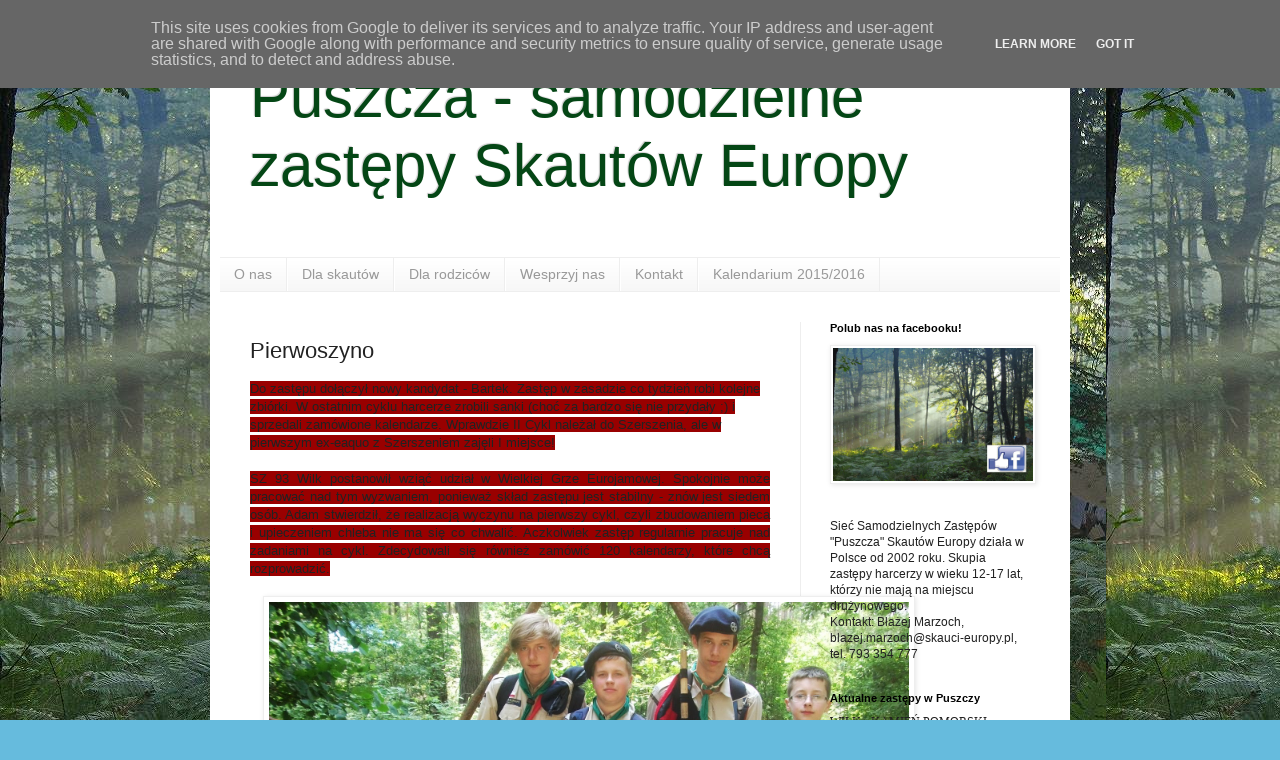

--- FILE ---
content_type: text/html; charset=UTF-8
request_url: http://polnoc.skauci-europy.pl/p/trojmiasto.html
body_size: 18675
content:
<!DOCTYPE html>
<html class='v2' dir='ltr' lang='pl'>
<head>
<link href='https://www.blogger.com/static/v1/widgets/335934321-css_bundle_v2.css' rel='stylesheet' type='text/css'/>
<meta content='width=1100' name='viewport'/>
<meta content='text/html; charset=UTF-8' http-equiv='Content-Type'/>
<meta content='blogger' name='generator'/>
<link href='http://polnoc.skauci-europy.pl/favicon.ico' rel='icon' type='image/x-icon'/>
<link href='http://polnoc.skauci-europy.pl/p/trojmiasto.html' rel='canonical'/>
<link rel="alternate" type="application/atom+xml" title="Puszcza - samodzielne zastępy Skautów Europy - Atom" href="http://polnoc.skauci-europy.pl/feeds/posts/default" />
<link rel="alternate" type="application/rss+xml" title="Puszcza - samodzielne zastępy Skautów Europy - RSS" href="http://polnoc.skauci-europy.pl/feeds/posts/default?alt=rss" />
<link rel="service.post" type="application/atom+xml" title="Puszcza - samodzielne zastępy Skautów Europy - Atom" href="https://www.blogger.com/feeds/5840816795952064103/posts/default" />
<!--Can't find substitution for tag [blog.ieCssRetrofitLinks]-->
<meta content='http://polnoc.skauci-europy.pl/p/trojmiasto.html' property='og:url'/>
<meta content='Pierwoszyno' property='og:title'/>
<meta content='  Do zastępu dołączył nowy kandydat - Bartek. Zastęp w zasadzie co tydzień robi kolejne zbiórki. W ostatnim cyklu harcerze zrobili sanki (ch...' property='og:description'/>
<meta content='https://blogger.googleusercontent.com/img/b/R29vZ2xl/AVvXsEiucCo7TJiJ8kJrdGCtN4xRW9_U_QrxkhorB4A682kvLXWG8RNRF_vWu59Ed7XcT1HBs6ZkAkujH5ZSl4BEwy4KfDKIAIVlY8nsVr95QopBzMEOmxFksdutu8Fraad1jyDEqvoe5AgevgU/w1200-h630-p-k-no-nu/ob%25C3%25B3z+Godzina+W%252C+Lipinki+2013+%2528448%2529.JPG' property='og:image'/>
<title>Puszcza - samodzielne zastępy Skautów Europy: Pierwoszyno</title>
<style id='page-skin-1' type='text/css'><!--
/*
-----------------------------------------------
Blogger Template Style
Name:     Simple
Designer: Blogger
URL:      www.blogger.com
----------------------------------------------- */
/* Content
----------------------------------------------- */
body {
font: normal normal 12px Arial, Tahoma, Helvetica, FreeSans, sans-serif;
color: #222222;
background: #66bbdd url(http://4.bp.blogspot.com/-GvK-DDYQUIo/VMAi6wb2RtI/AAAAAAAAFFc/5NOngVDCbVc/s0/IMG_4403b.jpg) repeat scroll top left;
padding: 0 40px 40px 40px;
}
html body .region-inner {
min-width: 0;
max-width: 100%;
width: auto;
}
h2 {
font-size: 22px;
}
a:link {
text-decoration:none;
color: #044615;
}
a:visited {
text-decoration:none;
color: #888888;
}
a:hover {
text-decoration:underline;
color: #11742a;
}
.body-fauxcolumn-outer .fauxcolumn-inner {
background: transparent none repeat scroll top left;
_background-image: none;
}
.body-fauxcolumn-outer .cap-top {
position: absolute;
z-index: 1;
height: 400px;
width: 100%;
}
.body-fauxcolumn-outer .cap-top .cap-left {
width: 100%;
background: transparent none repeat-x scroll top left;
_background-image: none;
}
.content-outer {
-moz-box-shadow: 0 0 40px rgba(0, 0, 0, .15);
-webkit-box-shadow: 0 0 5px rgba(0, 0, 0, .15);
-goog-ms-box-shadow: 0 0 10px #333333;
box-shadow: 0 0 40px rgba(0, 0, 0, .15);
margin-bottom: 1px;
}
.content-inner {
padding: 10px 10px;
}
.content-inner {
background-color: #ffffff;
}
/* Header
----------------------------------------------- */
.header-outer {
background: transparent none repeat-x scroll 0 -400px;
_background-image: none;
}
.Header h1 {
font: normal normal 60px Arial, Tahoma, Helvetica, FreeSans, sans-serif;
color: #044615;
text-shadow: -1px -1px 1px rgba(0, 0, 0, .2);
}
.Header h1 a {
color: #044615;
}
.Header .description {
font-size: 140%;
color: #777777;
}
.header-inner .Header .titlewrapper {
padding: 22px 30px;
}
.header-inner .Header .descriptionwrapper {
padding: 0 30px;
}
/* Tabs
----------------------------------------------- */
.tabs-inner .section:first-child {
border-top: 1px solid #eeeeee;
}
.tabs-inner .section:first-child ul {
margin-top: -1px;
border-top: 1px solid #eeeeee;
border-left: 0 solid #eeeeee;
border-right: 0 solid #eeeeee;
}
.tabs-inner .widget ul {
background: #f5f5f5 url(https://resources.blogblog.com/blogblog/data/1kt/simple/gradients_light.png) repeat-x scroll 0 -800px;
_background-image: none;
border-bottom: 1px solid #eeeeee;
margin-top: 0;
margin-left: -30px;
margin-right: -30px;
}
.tabs-inner .widget li a {
display: inline-block;
padding: .6em 1em;
font: normal normal 14px Arial, Tahoma, Helvetica, FreeSans, sans-serif;
color: #999999;
border-left: 1px solid #ffffff;
border-right: 1px solid #eeeeee;
}
.tabs-inner .widget li:first-child a {
border-left: none;
}
.tabs-inner .widget li.selected a, .tabs-inner .widget li a:hover {
color: #000000;
background-color: #eeeeee;
text-decoration: none;
}
/* Columns
----------------------------------------------- */
.main-outer {
border-top: 0 solid #eeeeee;
}
.fauxcolumn-left-outer .fauxcolumn-inner {
border-right: 1px solid #eeeeee;
}
.fauxcolumn-right-outer .fauxcolumn-inner {
border-left: 1px solid #eeeeee;
}
/* Headings
----------------------------------------------- */
div.widget > h2,
div.widget h2.title {
margin: 0 0 1em 0;
font: normal bold 11px Arial, Tahoma, Helvetica, FreeSans, sans-serif;
color: #000000;
}
/* Widgets
----------------------------------------------- */
.widget .zippy {
color: #999999;
text-shadow: 2px 2px 1px rgba(0, 0, 0, .1);
}
.widget .popular-posts ul {
list-style: none;
}
/* Posts
----------------------------------------------- */
h2.date-header {
font: normal bold 11px Arial, Tahoma, Helvetica, FreeSans, sans-serif;
}
.date-header span {
background-color: transparent;
color: #222222;
padding: inherit;
letter-spacing: inherit;
margin: inherit;
}
.main-inner {
padding-top: 30px;
padding-bottom: 30px;
}
.main-inner .column-center-inner {
padding: 0 15px;
}
.main-inner .column-center-inner .section {
margin: 0 15px;
}
.post {
margin: 0 0 25px 0;
}
h3.post-title, .comments h4 {
font: normal normal 22px Arial, Tahoma, Helvetica, FreeSans, sans-serif;
margin: .75em 0 0;
}
.post-body {
font-size: 110%;
line-height: 1.4;
position: relative;
}
.post-body img, .post-body .tr-caption-container, .Profile img, .Image img,
.BlogList .item-thumbnail img {
padding: 2px;
background: #ffffff;
border: 1px solid #eeeeee;
-moz-box-shadow: 1px 1px 5px rgba(0, 0, 0, .1);
-webkit-box-shadow: 1px 1px 5px rgba(0, 0, 0, .1);
box-shadow: 1px 1px 5px rgba(0, 0, 0, .1);
}
.post-body img, .post-body .tr-caption-container {
padding: 5px;
}
.post-body .tr-caption-container {
color: #222222;
}
.post-body .tr-caption-container img {
padding: 0;
background: transparent;
border: none;
-moz-box-shadow: 0 0 0 rgba(0, 0, 0, .1);
-webkit-box-shadow: 0 0 0 rgba(0, 0, 0, .1);
box-shadow: 0 0 0 rgba(0, 0, 0, .1);
}
.post-header {
margin: 0 0 1.5em;
line-height: 1.6;
font-size: 90%;
}
.post-footer {
margin: 20px -2px 0;
padding: 5px 10px;
color: #666666;
background-color: #f9f9f9;
border-bottom: 1px solid #eeeeee;
line-height: 1.6;
font-size: 90%;
}
#comments .comment-author {
padding-top: 1.5em;
border-top: 1px solid #eeeeee;
background-position: 0 1.5em;
}
#comments .comment-author:first-child {
padding-top: 0;
border-top: none;
}
.avatar-image-container {
margin: .2em 0 0;
}
#comments .avatar-image-container img {
border: 1px solid #eeeeee;
}
/* Comments
----------------------------------------------- */
.comments .comments-content .icon.blog-author {
background-repeat: no-repeat;
background-image: url([data-uri]);
}
.comments .comments-content .loadmore a {
border-top: 1px solid #999999;
border-bottom: 1px solid #999999;
}
.comments .comment-thread.inline-thread {
background-color: #f9f9f9;
}
.comments .continue {
border-top: 2px solid #999999;
}
/* Accents
---------------------------------------------- */
.section-columns td.columns-cell {
border-left: 1px solid #eeeeee;
}
.blog-pager {
background: transparent none no-repeat scroll top center;
}
.blog-pager-older-link, .home-link,
.blog-pager-newer-link {
background-color: #ffffff;
padding: 5px;
}
.footer-outer {
border-top: 0 dashed #bbbbbb;
}
/* Mobile
----------------------------------------------- */
body.mobile  {
background-size: auto;
}
.mobile .body-fauxcolumn-outer {
background: transparent none repeat scroll top left;
}
.mobile .body-fauxcolumn-outer .cap-top {
background-size: 100% auto;
}
.mobile .content-outer {
-webkit-box-shadow: 0 0 3px rgba(0, 0, 0, .15);
box-shadow: 0 0 3px rgba(0, 0, 0, .15);
}
.mobile .tabs-inner .widget ul {
margin-left: 0;
margin-right: 0;
}
.mobile .post {
margin: 0;
}
.mobile .main-inner .column-center-inner .section {
margin: 0;
}
.mobile .date-header span {
padding: 0.1em 10px;
margin: 0 -10px;
}
.mobile h3.post-title {
margin: 0;
}
.mobile .blog-pager {
background: transparent none no-repeat scroll top center;
}
.mobile .footer-outer {
border-top: none;
}
.mobile .main-inner, .mobile .footer-inner {
background-color: #ffffff;
}
.mobile-index-contents {
color: #222222;
}
.mobile-link-button {
background-color: #044615;
}
.mobile-link-button a:link, .mobile-link-button a:visited {
color: #ffffff;
}
.mobile .tabs-inner .section:first-child {
border-top: none;
}
.mobile .tabs-inner .PageList .widget-content {
background-color: #eeeeee;
color: #000000;
border-top: 1px solid #eeeeee;
border-bottom: 1px solid #eeeeee;
}
.mobile .tabs-inner .PageList .widget-content .pagelist-arrow {
border-left: 1px solid #eeeeee;
}

--></style>
<style id='template-skin-1' type='text/css'><!--
body {
min-width: 860px;
}
.content-outer, .content-fauxcolumn-outer, .region-inner {
min-width: 860px;
max-width: 860px;
_width: 860px;
}
.main-inner .columns {
padding-left: 0px;
padding-right: 260px;
}
.main-inner .fauxcolumn-center-outer {
left: 0px;
right: 260px;
/* IE6 does not respect left and right together */
_width: expression(this.parentNode.offsetWidth -
parseInt("0px") -
parseInt("260px") + 'px');
}
.main-inner .fauxcolumn-left-outer {
width: 0px;
}
.main-inner .fauxcolumn-right-outer {
width: 260px;
}
.main-inner .column-left-outer {
width: 0px;
right: 100%;
margin-left: -0px;
}
.main-inner .column-right-outer {
width: 260px;
margin-right: -260px;
}
#layout {
min-width: 0;
}
#layout .content-outer {
min-width: 0;
width: 800px;
}
#layout .region-inner {
min-width: 0;
width: auto;
}
body#layout div.add_widget {
padding: 8px;
}
body#layout div.add_widget a {
margin-left: 32px;
}
--></style>
<style>
    body {background-image:url(http\:\/\/4.bp.blogspot.com\/-GvK-DDYQUIo\/VMAi6wb2RtI\/AAAAAAAAFFc\/5NOngVDCbVc\/s0\/IMG_4403b.jpg);}
    
@media (max-width: 200px) { body {background-image:url(http\:\/\/4.bp.blogspot.com\/-GvK-DDYQUIo\/VMAi6wb2RtI\/AAAAAAAAFFc\/5NOngVDCbVc\/w200\/IMG_4403b.jpg);}}
@media (max-width: 400px) and (min-width: 201px) { body {background-image:url(http\:\/\/4.bp.blogspot.com\/-GvK-DDYQUIo\/VMAi6wb2RtI\/AAAAAAAAFFc\/5NOngVDCbVc\/w400\/IMG_4403b.jpg);}}
@media (max-width: 800px) and (min-width: 401px) { body {background-image:url(http\:\/\/4.bp.blogspot.com\/-GvK-DDYQUIo\/VMAi6wb2RtI\/AAAAAAAAFFc\/5NOngVDCbVc\/w800\/IMG_4403b.jpg);}}
@media (max-width: 1200px) and (min-width: 801px) { body {background-image:url(http\:\/\/4.bp.blogspot.com\/-GvK-DDYQUIo\/VMAi6wb2RtI\/AAAAAAAAFFc\/5NOngVDCbVc\/w1200\/IMG_4403b.jpg);}}
/* Last tag covers anything over one higher than the previous max-size cap. */
@media (min-width: 1201px) { body {background-image:url(http\:\/\/4.bp.blogspot.com\/-GvK-DDYQUIo\/VMAi6wb2RtI\/AAAAAAAAFFc\/5NOngVDCbVc\/w1600\/IMG_4403b.jpg);}}
  </style>
<link href='https://www.blogger.com/dyn-css/authorization.css?targetBlogID=5840816795952064103&amp;zx=5d66b4f7-f97d-4b0f-a5b0-af4638c04558' media='none' onload='if(media!=&#39;all&#39;)media=&#39;all&#39;' rel='stylesheet'/><noscript><link href='https://www.blogger.com/dyn-css/authorization.css?targetBlogID=5840816795952064103&amp;zx=5d66b4f7-f97d-4b0f-a5b0-af4638c04558' rel='stylesheet'/></noscript>
<meta name='google-adsense-platform-account' content='ca-host-pub-1556223355139109'/>
<meta name='google-adsense-platform-domain' content='blogspot.com'/>

<script type="text/javascript" language="javascript">
  // Supply ads personalization default for EEA readers
  // See https://www.blogger.com/go/adspersonalization
  adsbygoogle = window.adsbygoogle || [];
  if (typeof adsbygoogle.requestNonPersonalizedAds === 'undefined') {
    adsbygoogle.requestNonPersonalizedAds = 1;
  }
</script>


</head>
<body class='loading variant-pale'>
<div class='navbar section' id='navbar' name='Pasek nawigacyjny'><div class='widget Navbar' data-version='1' id='Navbar1'><script type="text/javascript">
    function setAttributeOnload(object, attribute, val) {
      if(window.addEventListener) {
        window.addEventListener('load',
          function(){ object[attribute] = val; }, false);
      } else {
        window.attachEvent('onload', function(){ object[attribute] = val; });
      }
    }
  </script>
<div id="navbar-iframe-container"></div>
<script type="text/javascript" src="https://apis.google.com/js/platform.js"></script>
<script type="text/javascript">
      gapi.load("gapi.iframes:gapi.iframes.style.bubble", function() {
        if (gapi.iframes && gapi.iframes.getContext) {
          gapi.iframes.getContext().openChild({
              url: 'https://www.blogger.com/navbar/5840816795952064103?pa\x3d8183463430129450336\x26origin\x3dhttp://polnoc.skauci-europy.pl',
              where: document.getElementById("navbar-iframe-container"),
              id: "navbar-iframe"
          });
        }
      });
    </script><script type="text/javascript">
(function() {
var script = document.createElement('script');
script.type = 'text/javascript';
script.src = '//pagead2.googlesyndication.com/pagead/js/google_top_exp.js';
var head = document.getElementsByTagName('head')[0];
if (head) {
head.appendChild(script);
}})();
</script>
</div></div>
<div class='body-fauxcolumns'>
<div class='fauxcolumn-outer body-fauxcolumn-outer'>
<div class='cap-top'>
<div class='cap-left'></div>
<div class='cap-right'></div>
</div>
<div class='fauxborder-left'>
<div class='fauxborder-right'></div>
<div class='fauxcolumn-inner'>
</div>
</div>
<div class='cap-bottom'>
<div class='cap-left'></div>
<div class='cap-right'></div>
</div>
</div>
</div>
<div class='content'>
<div class='content-fauxcolumns'>
<div class='fauxcolumn-outer content-fauxcolumn-outer'>
<div class='cap-top'>
<div class='cap-left'></div>
<div class='cap-right'></div>
</div>
<div class='fauxborder-left'>
<div class='fauxborder-right'></div>
<div class='fauxcolumn-inner'>
</div>
</div>
<div class='cap-bottom'>
<div class='cap-left'></div>
<div class='cap-right'></div>
</div>
</div>
</div>
<div class='content-outer'>
<div class='content-cap-top cap-top'>
<div class='cap-left'></div>
<div class='cap-right'></div>
</div>
<div class='fauxborder-left content-fauxborder-left'>
<div class='fauxborder-right content-fauxborder-right'></div>
<div class='content-inner'>
<header>
<div class='header-outer'>
<div class='header-cap-top cap-top'>
<div class='cap-left'></div>
<div class='cap-right'></div>
</div>
<div class='fauxborder-left header-fauxborder-left'>
<div class='fauxborder-right header-fauxborder-right'></div>
<div class='region-inner header-inner'>
<div class='header section' id='header' name='Nagłówek'><div class='widget Header' data-version='1' id='Header1'>
<div id='header-inner'>
<div class='titlewrapper'>
<h1 class='title'>
<a href='http://polnoc.skauci-europy.pl/'>
Puszcza - samodzielne zastępy Skautów Europy
</a>
</h1>
</div>
<div class='descriptionwrapper'>
<p class='description'><span>
</span></p>
</div>
</div>
</div></div>
</div>
</div>
<div class='header-cap-bottom cap-bottom'>
<div class='cap-left'></div>
<div class='cap-right'></div>
</div>
</div>
</header>
<div class='tabs-outer'>
<div class='tabs-cap-top cap-top'>
<div class='cap-left'></div>
<div class='cap-right'></div>
</div>
<div class='fauxborder-left tabs-fauxborder-left'>
<div class='fauxborder-right tabs-fauxborder-right'></div>
<div class='region-inner tabs-inner'>
<div class='tabs section' id='crosscol' name='Wszystkie kolumny'><div class='widget PageList' data-version='1' id='PageList2'>
<h2>Strony</h2>
<div class='widget-content'>
<ul>
<li>
<a href='http://polnoc.skauci-europy.pl/p/o-nas.html'>O nas</a>
</li>
<li>
<a href='http://polnoc.skauci-europy.pl/p/dla-skautow.html'>Dla skautów</a>
</li>
<li>
<a href='http://polnoc.skauci-europy.pl/p/dla-rodzicow.html'>Dla rodziców</a>
</li>
<li>
<a href='http://polnoc.skauci-europy.pl/p/wesprzyj-nas.html'>Wesprzyj nas</a>
</li>
<li>
<a href='http://polnoc.skauci-europy.pl/p/archiwum.html'>Kontakt</a>
</li>
<li>
<a href='http://polnoc.skauci-europy.pl/p/kalendarium-20152016.html'>Kalendarium 2015/2016</a>
</li>
</ul>
<div class='clear'></div>
</div>
</div></div>
<div class='tabs no-items section' id='crosscol-overflow' name='Cross-Column 2'></div>
</div>
</div>
<div class='tabs-cap-bottom cap-bottom'>
<div class='cap-left'></div>
<div class='cap-right'></div>
</div>
</div>
<div class='main-outer'>
<div class='main-cap-top cap-top'>
<div class='cap-left'></div>
<div class='cap-right'></div>
</div>
<div class='fauxborder-left main-fauxborder-left'>
<div class='fauxborder-right main-fauxborder-right'></div>
<div class='region-inner main-inner'>
<div class='columns fauxcolumns'>
<div class='fauxcolumn-outer fauxcolumn-center-outer'>
<div class='cap-top'>
<div class='cap-left'></div>
<div class='cap-right'></div>
</div>
<div class='fauxborder-left'>
<div class='fauxborder-right'></div>
<div class='fauxcolumn-inner'>
</div>
</div>
<div class='cap-bottom'>
<div class='cap-left'></div>
<div class='cap-right'></div>
</div>
</div>
<div class='fauxcolumn-outer fauxcolumn-left-outer'>
<div class='cap-top'>
<div class='cap-left'></div>
<div class='cap-right'></div>
</div>
<div class='fauxborder-left'>
<div class='fauxborder-right'></div>
<div class='fauxcolumn-inner'>
</div>
</div>
<div class='cap-bottom'>
<div class='cap-left'></div>
<div class='cap-right'></div>
</div>
</div>
<div class='fauxcolumn-outer fauxcolumn-right-outer'>
<div class='cap-top'>
<div class='cap-left'></div>
<div class='cap-right'></div>
</div>
<div class='fauxborder-left'>
<div class='fauxborder-right'></div>
<div class='fauxcolumn-inner'>
</div>
</div>
<div class='cap-bottom'>
<div class='cap-left'></div>
<div class='cap-right'></div>
</div>
</div>
<!-- corrects IE6 width calculation -->
<div class='columns-inner'>
<div class='column-center-outer'>
<div class='column-center-inner'>
<div class='main section' id='main' name='Główny'><div class='widget Blog' data-version='1' id='Blog1'>
<div class='blog-posts hfeed'>

          <div class="date-outer">
        

          <div class="date-posts">
        
<div class='post-outer'>
<div class='post hentry uncustomized-post-template' itemprop='blogPost' itemscope='itemscope' itemtype='http://schema.org/BlogPosting'>
<meta content='https://blogger.googleusercontent.com/img/b/R29vZ2xl/AVvXsEiucCo7TJiJ8kJrdGCtN4xRW9_U_QrxkhorB4A682kvLXWG8RNRF_vWu59Ed7XcT1HBs6ZkAkujH5ZSl4BEwy4KfDKIAIVlY8nsVr95QopBzMEOmxFksdutu8Fraad1jyDEqvoe5AgevgU/s1600/ob%25C3%25B3z+Godzina+W%252C+Lipinki+2013+%2528448%2529.JPG' itemprop='image_url'/>
<meta content='5840816795952064103' itemprop='blogId'/>
<meta content='8183463430129450336' itemprop='postId'/>
<a name='8183463430129450336'></a>
<h3 class='post-title entry-title' itemprop='name'>
Pierwoszyno
</h3>
<div class='post-header'>
<div class='post-header-line-1'></div>
</div>
<div class='post-body entry-content' id='post-body-8183463430129450336' itemprop='description articleBody'>
<div style="text-align: justify;">
<div class="separator" style="clear: both; text-align: left;">
<span style="background-color: #990000;">Do zastępu dołączył nowy kandydat - Bartek. Zastęp w zasadzie co tydzień robi kolejne zbiórki. W ostatnim cyklu harcerze zrobili sanki (choć za bardzo się nie przydały ;) i sprzedali zamówione kalendarze. Wprawdzie II Cykl należał do Szerszenia, ale w pierwszym ex-eaquo z Szerszeniem zajęli I miejsce!</span></div>
<div class="separator" style="clear: both; text-align: left;">
<br /></div>
<div class="separator" style="clear: both; text-align: justify;">
<span style="background-color: #990000;">SZ 93 Wilk postanowił wziąć udział w Wielkiej Grze Eurojamowej. Spokojnie może pracować nad tym wyzwaniem, ponieważ skład zastępu jest stabilny - znów jest siedem osób. Adam stwierdził, że realizacją wyczynu na pierwszy cykl, czyli zbudowaniem pieca i upieczeniem chleba nie ma się co chwalić. Aczkolwiek zastęp regularnie pracuje nad zadaniami na cykl. Zdecydowali się również zamówić 120 kalendarzy, które chcą rozprowadzić.</span></div>
<div class="separator" style="clear: both; text-align: left;">
<br /></div>
<div class="separator" style="clear: both; text-align: center;">
<a href="https://blogger.googleusercontent.com/img/b/R29vZ2xl/AVvXsEiucCo7TJiJ8kJrdGCtN4xRW9_U_QrxkhorB4A682kvLXWG8RNRF_vWu59Ed7XcT1HBs6ZkAkujH5ZSl4BEwy4KfDKIAIVlY8nsVr95QopBzMEOmxFksdutu8Fraad1jyDEqvoe5AgevgU/s1600/ob%25C3%25B3z+Godzina+W%252C+Lipinki+2013+%2528448%2529.JPG" imageanchor="1" style="margin-left: 1em; margin-right: 1em;"><img border="0" height="480" src="https://blogger.googleusercontent.com/img/b/R29vZ2xl/AVvXsEiucCo7TJiJ8kJrdGCtN4xRW9_U_QrxkhorB4A682kvLXWG8RNRF_vWu59Ed7XcT1HBs6ZkAkujH5ZSl4BEwy4KfDKIAIVlY8nsVr95QopBzMEOmxFksdutu8Fraad1jyDEqvoe5AgevgU/s1600/ob%25C3%25B3z+Godzina+W%252C+Lipinki+2013+%2528448%2529.JPG" width="640" /></a></div>
<span style="background-color: #990000;"><br /></span>
<span style="background-color: #990000;">Na obóz do Lipinek wybrało się 4 harcerzy z Wilka, pod dowództwem Adama od początku wzięli się ostro do pracy. Jako jedni z pierwszych postawili platformę. Adam z Kordianem podczas obozu </span><br />
<div class="separator" style="clear: both; text-align: center;">
<span style="background-color: #990000;"><a href="https://blogger.googleusercontent.com/img/b/R29vZ2xl/AVvXsEjA2kYSMJdhlbfhL3tlgcQrQ7RwA7IE2_WfD0sPyaTtuqUiwbtScCOHVWrwNkwYZtuz7K8NDYFP7BvE0hPKIaVUuB_PbOqVS-JhUl9k9OlR3cPgahFkCz1NtRDi_p5_AQfYLGtzSIKMTLE/s1600/P7160069.JPG" imageanchor="1" style="clear: left; float: left; margin-bottom: 1em; margin-right: 1em;"><img border="0" height="200" src="https://blogger.googleusercontent.com/img/b/R29vZ2xl/AVvXsEjA2kYSMJdhlbfhL3tlgcQrQ7RwA7IE2_WfD0sPyaTtuqUiwbtScCOHVWrwNkwYZtuz7K8NDYFP7BvE0hPKIaVUuB_PbOqVS-JhUl9k9OlR3cPgahFkCz1NtRDi_p5_AQfYLGtzSIKMTLE/s1600/P7160069.JPG" width="144" /></a></span></div>
<span style="background-color: #990000;">wybrali się na rajd na wywiadowcę, który skończył się przedwcześnie z powodu papryki, ale został im zaliczony. Tak więc w Pierwoszynie mamy pierwszego wywiadowcę!</span><br />
<span style="background-color: #990000;">W wielu grach i konkurencjach SZ 93 Wilk był w czołówce, ale to, co najważniejsze - postawa zastępu była praktycznie bez zarzutu. Dlatego też SZ 93 Wilk został uznany ZASTĘPEM OBOZU 2013! I jak to określił zastępowy - "najkozaczniejsza" wstążka trafiła na północ!</span><br />
<span style="background-color: #990000;"><br /></span>
<span style="background-color: #990000;">Początek obozu w Lipinkach i...dwie kolejne wstążki dla Wilka! Pierwsza za wygranie Cyklu III, druga - za ZWYCIĘSTWO W 11 ROKU DZIAŁANIA PUSZCZY!</span><br />
<span style="background-color: #990000;"><br /></span>
<span style="background-color: #990000;">Wilk z dużą starannością realizuje kolejne zadania, pokazując, że przy dobrej organizacji, samodzielny</span><br />
<div class="separator" style="clear: both; text-align: center;">
<span style="background-color: #990000;"><a href="https://blogger.googleusercontent.com/img/b/R29vZ2xl/AVvXsEjYeDzN21rXYzDlZu-x5IlgahBLKmSKYHTVRQjIhyphenhyphenlH7H8XT-yisihsAVxYtDr47DKqzGouZZ1JWPqx4OKXfRPsSYLObAYTWe0K1GGh5dNsVWFXHv3Z2p9ju49o6Sk_oHu_a2FMwu7ULYA/s1600/DSCF0883.JPG" imageanchor="1" style="clear: right; float: right; margin-bottom: 1em; margin-left: 1em;"><img border="0" height="240" src="https://blogger.googleusercontent.com/img/b/R29vZ2xl/AVvXsEjYeDzN21rXYzDlZu-x5IlgahBLKmSKYHTVRQjIhyphenhyphenlH7H8XT-yisihsAVxYtDr47DKqzGouZZ1JWPqx4OKXfRPsSYLObAYTWe0K1GGh5dNsVWFXHv3Z2p9ju49o6Sk_oHu_a2FMwu7ULYA/s320/DSCF0883.JPG" width="320" /></a></span></div>
<span style="background-color: #990000;"> zastęp może dobrze działać. Na biwak do Starego Krakowa wybrało się 5-ciu harcerzy z Wilka. Nad niektórymi aspektami muszą jeszcze popracować, ale mogą być przykładem dla innych zastępów. Dlatego też SZ 93 Wilk wygrał biwak w Starym Krakowie, który odbył się w dniach 26-28 kwietnia 2013 roku.</span><br />
<br />
<span style="background-color: red;"><span style="background-color: #cc0000;"><span style="background-color: #990000;">SZ 93 Wilk wygrał wstążkę za Cykl II roku 11 :)</span></span></span><br />
<br />
<br />
<span style="background-color: #990000;">26-go stycznia 2013 roku odbyło się spóźnione "spotkanie opłatkowe" Gośćmi byli rodzice, SZ Bóbr oraz Ojciec Bertold. Odbył się konkurs kolęd, jury przyznało pierwszą nagrodę zespołowi "Pierwoszyno". Jednak jak zawsze - zwycięzcami są wszyscy uczestnicy!</span><br />
<span style="background-color: #990000;"><br /></span>
<span style="background-color: #990000;">W grudniu 2012 roku, SZ 93 Wilk zabrał się za budowę nowej "harcówki". Tym razem w Mechelinkach. Po każdej zbiórce projekt zbliża się ku końcowi.&nbsp;</span><br />
<span style="background-color: #990000;"><br /></span>
<span style="background-color: #990000;">14.11.2012 r. Po lekkim zimowym śnie - próba obudzenia Wilka :) Byliśmy na Mszy Świętej, odbyło się spotkanie dla rodziców. Pan Dariusz podjął się funkcji SZczepowego, natomiast Marcin i Łukasz podjęli się utworzenia drugiego zastępu w Pierwoszynie (jako, że historia SZ Żubr zakończyła się, zanim tak naprawdę się zaczęła). Zastępy mają zamiar rozprowadzić 200 kalendarzy :)</span><br />
<span style="background-color: #990000;"><br /><a href="https://blogger.googleusercontent.com/img/b/R29vZ2xl/AVvXsEgH37-ja3r0q0tj81Ds1dSYe6EyLNDjLCG4WYOIM0lgdTsVC3jnruleyzJVrJMfo7qrwBoQCMTmuRa_5BCBgHK34bAJltMI3aEzEOM4L7sX526FM-I_4ljBHuwR2jMancM9Ytym3Bc0ccQ/s1600/DSCF7756.JPG" imageanchor="1" style="clear: right; float: right; margin-bottom: 1em; margin-left: 1em;"><img border="0" height="240" src="https://blogger.googleusercontent.com/img/b/R29vZ2xl/AVvXsEgH37-ja3r0q0tj81Ds1dSYe6EyLNDjLCG4WYOIM0lgdTsVC3jnruleyzJVrJMfo7qrwBoQCMTmuRa_5BCBgHK34bAJltMI3aEzEOM4L7sX526FM-I_4ljBHuwR2jMancM9Ytym3Bc0ccQ/s1600/DSCF7756.JPG" width="320" /></a>
Do Soczewki na obóz wybrało się 7-miu harcerzy z Wilka. Sześciu z nich (Robert, Mikołaj, Daniel, Kordian, Kuba i Przemek) złożyło Przyrzeczenie Harcerskie, zaliczając wszystkie zadania. Pierwszy sprawdzian więc za nimi. Wytrwali! I to jest najważniejsze. SZ 93 Wilk zdobył wstążkę za olimpiadę :) </span><br />
<span style="background-color: #990000;">Krótka relacja od Adama - na<a href="http://szwilk.blogspot.com/"> blogu Wilka</a>.&nbsp;</span><br />
<br />
<a href="https://blogger.googleusercontent.com/img/b/R29vZ2xl/AVvXsEh6oNto9XUaqRl7go6Xd756hYmTrQl-_7uwTK89qfCzVOL_84FHgikb0BTs8vZ6yl9pFNE70IGFSr5T2QXm18l_OhQzvV4SylfkjrNV981A3iDUSTax8TqxMta6XgvBHFjDa6utjfwstHw/s1600/DSCF1556.JPG" imageanchor="1" style="clear: left; float: left; margin-bottom: 1em; margin-right: 1em;"><img border="0" height="150" src="https://blogger.googleusercontent.com/img/b/R29vZ2xl/AVvXsEh6oNto9XUaqRl7go6Xd756hYmTrQl-_7uwTK89qfCzVOL_84FHgikb0BTs8vZ6yl9pFNE70IGFSr5T2QXm18l_OhQzvV4SylfkjrNV981A3iDUSTax8TqxMta6XgvBHFjDa6utjfwstHw/s1600/DSCF1556.JPG" width="200" /></a><span style="background-color: #990000;"><br />
Pierwsza dłuuuuga podróż! SZ 93 Wilk oraz Adam i Marcin z SZ Żubr wzięli udział w Wielkich Harcach Majowych w Czersku! Byli to jedyni przedstawiciele Pomorza na Harcach. Przybyli oni do Czerska, aby wspomóc księcia Jeremiego Wiśniowieckiego w walce przeciw Kozakom! Wyprawa zakończyła się sukcesem! Tatarzy odstąpili, a Adam złożył Przyrzeczenie Harcerskie, dołączając do wielkiej rodziny harcerskiej. Przygody SZ 93 Wilk można odtąd śledzić na ich blogu - <a href="http://www.szwilk.blogspot.com/">www.szwilk.blogspot.com</a></span><br />
<span style="background-color: #990000;">SZ 93 Wilk wygrał wstążkę za Cykl III :)</span><br />
<span style="background-color: #990000;"><br /><a href="https://blogger.googleusercontent.com/img/b/R29vZ2xl/AVvXsEgbOWUARrcKuxsGdxSJlDo6gDu3EqHSvZyz6ewsweTBhkuOH3lu7pd5kf0fY0bAgk3qlgNsBWNPfaqRFjiE4NZzI1AFY3NoozD7xg8gxGc2OrPs1RX6fU2G5cKywFZg0f9NRWRPikCu3a0/s1600/DSCF5581.JPG" imageanchor="1" style="clear: right; float: right; margin-bottom: 1em; margin-left: 1em;"><img border="0" height="240" src="https://blogger.googleusercontent.com/img/b/R29vZ2xl/AVvXsEgbOWUARrcKuxsGdxSJlDo6gDu3EqHSvZyz6ewsweTBhkuOH3lu7pd5kf0fY0bAgk3qlgNsBWNPfaqRFjiE4NZzI1AFY3NoozD7xg8gxGc2OrPs1RX6fU2G5cKywFZg0f9NRWRPikCu3a0/s1600/DSCF5581.JPG" width="320" /></a>
W dniach 30 marca-1 kwietnia odbył się pierwszy biwak zastępów z Pierwoszyna. SZ Wilk spełnił wszystkie wymagania, aby zostać uznanym. Zastęp otrzymał numer 93! Odbyło się mianowanie Adama na zastępowego oraz Przysięgi Wierności 7 kandydatów (Kuba, Przemek, Kordian, Mikołaj, Bartek, Daniel i Robert). SZ Żubr niestety nie spełnił wymagań, więc odbyło się jedynie mianowanie Karola na zastępowego. Biwak wygrał SZ 93 Wilk, zdobywając swą pierwszą wstążkę.</span><br />
<span style="background-color: #990000;"><br />Na dzień dzisiejszy, wiele osób zainteresowało się skautingiem... Największy ból to.... brak szefów... To nasz podstawowy cel na Trójmiasto - znaleźć dorosłych, którzy byliby chętni podjąć służbę.</span>
</div>
<div style="text-align: justify;">
<span style="background-color: #990000;"><br /></span></div>
<div style="text-align: justify;">
<span style="background-color: #990000;">Obecnie działają dwa zastępy w Pierwoszynie (przy parafii Podwyższenia Krzyża Świętego - www.parafiapierwoszyno.pl) - SZ Wilk oraz SZ Żubr. Zastępowym Wilka jest Adam, zastępowym Żubra Karol. Oba zastępy liczą obecnie po 9 osób, a chętnych jest jeszcze więcej. Mam nadzieję, że nie jest to stan chwilowy... Michał dostał zadanie stworzenia tam trzeciego zastępu.</span></div>
<div style="text-align: justify;">
<span style="background-color: #990000;"><br /></span></div>
<div style="text-align: justify;">
<span style="background-color: #990000;">W Sopocie są kandydaci w parafii Zesłania Ducha Świętego, ul.Kujawska 52 (www.misjonarze.sopot.pl). Póki co szukamy kolejnych, by na wiosnę mógł powstać zastęp.</span></div>
<div style="text-align: justify;">
<span style="background-color: #990000;"><br /></span></div>
<div style="text-align: justify;">
<span style="background-color: #990000;">W Gdańsku natomiast kandydaci mieszkają na Ujeścisku - parafia św. Ojca Pio (parafiapio.pl). Na pierwszym spotkaniu było ponad 10 osób, zobaczymy, co z tego wyjdzie...</span></div>
<div style='clear: both;'></div>
</div>
<div class='post-footer'>
<div class='post-footer-line post-footer-line-1'>
<span class='post-author vcard'>
</span>
<span class='post-timestamp'>
</span>
<span class='post-comment-link'>
</span>
<span class='post-icons'>
<span class='item-control blog-admin pid-1238494394'>
<a href='https://www.blogger.com/page-edit.g?blogID=5840816795952064103&pageID=8183463430129450336&from=pencil' title='Edytuj stronę'>
<img alt='' class='icon-action' height='18' src='https://resources.blogblog.com/img/icon18_edit_allbkg.gif' width='18'/>
</a>
</span>
</span>
<div class='post-share-buttons goog-inline-block'>
<a class='goog-inline-block share-button sb-email' href='https://www.blogger.com/share-post.g?blogID=5840816795952064103&pageID=8183463430129450336&target=email' target='_blank' title='Wyślij pocztą e-mail'><span class='share-button-link-text'>Wyślij pocztą e-mail</span></a><a class='goog-inline-block share-button sb-blog' href='https://www.blogger.com/share-post.g?blogID=5840816795952064103&pageID=8183463430129450336&target=blog' onclick='window.open(this.href, "_blank", "height=270,width=475"); return false;' target='_blank' title='Wrzuć na bloga'><span class='share-button-link-text'>Wrzuć na bloga</span></a><a class='goog-inline-block share-button sb-twitter' href='https://www.blogger.com/share-post.g?blogID=5840816795952064103&pageID=8183463430129450336&target=twitter' target='_blank' title='Udostępnij w X'><span class='share-button-link-text'>Udostępnij w X</span></a><a class='goog-inline-block share-button sb-facebook' href='https://www.blogger.com/share-post.g?blogID=5840816795952064103&pageID=8183463430129450336&target=facebook' onclick='window.open(this.href, "_blank", "height=430,width=640"); return false;' target='_blank' title='Udostępnij w usłudze Facebook'><span class='share-button-link-text'>Udostępnij w usłudze Facebook</span></a><a class='goog-inline-block share-button sb-pinterest' href='https://www.blogger.com/share-post.g?blogID=5840816795952064103&pageID=8183463430129450336&target=pinterest' target='_blank' title='Udostępnij w serwisie Pinterest'><span class='share-button-link-text'>Udostępnij w serwisie Pinterest</span></a>
</div>
</div>
<div class='post-footer-line post-footer-line-2'>
<span class='post-labels'>
</span>
</div>
<div class='post-footer-line post-footer-line-3'>
<span class='post-location'>
</span>
</div>
</div>
</div>
<div class='comments' id='comments'>
<a name='comments'></a>
</div>
</div>

        </div></div>
      
</div>
<div class='blog-pager' id='blog-pager'>
<a class='home-link' href='http://polnoc.skauci-europy.pl/'>Strona główna</a>
</div>
<div class='clear'></div>
<div class='blog-feeds'>
<div class='feed-links'>
Subskrybuj:
<a class='feed-link' href='http://polnoc.skauci-europy.pl/feeds/posts/default' target='_blank' type='application/atom+xml'>Komentarze (Atom)</a>
</div>
</div>
</div></div>
</div>
</div>
<div class='column-left-outer'>
<div class='column-left-inner'>
<aside>
</aside>
</div>
</div>
<div class='column-right-outer'>
<div class='column-right-inner'>
<aside>
<div class='sidebar section' id='sidebar-right-1'><div class='widget Image' data-version='1' id='Image2'>
<h2>Polub nas na facebooku!</h2>
<div class='widget-content'>
<a href='http://www.facebook.com/puszcza.skauci'>
<img alt='Polub nas na facebooku!' height='133' id='Image2_img' src='https://blogger.googleusercontent.com/img/b/R29vZ2xl/AVvXsEjW1mjdVmBWgG1R73Ce_DlJn0cuDJ9D0g0LiL_63YZBFhGs-TrjHsjvZID7LpLUvKWfIxKi-abqdWY7RnlEO15fj6_Q7ykTnPtoANm41iNkqdr130pgoILHaLGkDAuJCXiy2qeQnxYptuc/s1600/like.jpg' width='200'/>
</a>
<br/>
</div>
<div class='clear'></div>
</div><div class='widget Text' data-version='1' id='Text1'>
<div class='widget-content'>
<span style="font-size: 100%;font-size:100%;">Sieć Samodzielnych Zastępów "Puszcza" Skautów Europy działa w Polsce od 2002 roku. Skupia zastępy harcerzy w wieku 12-17 lat, którzy nie mają na miejscu drużynowego. </span><div><span style="font-size: 100%;font-size:100%;">Kontakt: Błażej Marzoch, blazej.marzoch@skauci-europy.pl, tel. 793 354 777</span></div>
</div>
<div class='clear'></div>
</div><div class='widget Text' data-version='1' id='Text4'>
<h2 class='title'>Aktualne zastępy w Puszczy</h2>
<div class='widget-content'>
<div style="font-family: Georgia, serif; font-size: 100%; font-style: normal; font-variant: normal; font-weight: normal; line-height: normal;"><span style="font-family:&quot;;">WILK - KAMIEŃ POMORSKI</span></div><div style="font-family: Georgia, serif; font-size: 100%; font-style: normal; font-variant: normal; font-weight: normal; line-height: normal;"><span style="font-family:&quot;;">DZIK - PIŁA</span></div><div style="font-family: Georgia, serif; font-size: 100%; font-style: normal; font-variant: normal; font-weight: normal; line-height: normal;"><span style="font-family:&quot;;">WILK - PIERWOSZYNO</span></div><div><span style="font-family: Georgia, serif; font-size: 100%; font-style: normal; font-variant: normal; font-weight: normal; line-height: normal;font-family:&quot;;">BÓBR - SOPOT</span></div><div><span style="font-family:Georgia, serif;">SZERSZEŃ - CHOJNICE</span></div><div><span style="font-family:Georgia, serif;">ŁASICA - OLSZTYN</span></div><div style="font-family: Georgia, serif; font-size: 100%; font-style: normal; font-variant: normal; font-weight: normal; line-height: normal;"><span style="font-family:&quot;;">BYK - ŁOMŻA</span></div><div style="font-family: Georgia, serif; font-size: 100%; font-style: normal; font-variant: normal; font-weight: normal; line-height: normal;"><span style="font-family:&quot;;">KRUK - BIAŁYSTOK</span></div><div style="font-family: Georgia, serif; font-size: 100%; font-style: normal; font-variant: normal; font-weight: normal; line-height: normal;"><span style="font-family:&quot;;">SOKÓŁ - BIAŁYSTOK</span></div><div style="font-family: Georgia, serif; font-size: 100%; font-style: normal; font-variant: normal; font-weight: normal; line-height: normal;"><span style="font-family:&quot;;font-size:100%;">JASTRZĄB - JAROSŁAWIEC</span></div><div style="font-family: Georgia, serif; font-size: 100%; font-style: normal; font-variant: normal; font-weight: normal; line-height: normal;"><span style="font-family:&quot;;">KOWALIK - STAROGARD GDAŃSKI</span></div><div style="font-family: Georgia, serif; font-size: 100%; font-style: normal; font-variant: normal; font-weight: normal; line-height: normal;"><span style="font-family:&quot;;">KOS - SZCZECIN</span></div><div style="font-family: Georgia, serif; font-size: 100%; font-style: normal; font-variant: normal; font-weight: normal; line-height: normal;"><span style="font-family:&quot;;">RYŚ - GDAŃSK</span></div><div style="font-family: Georgia, serif; font-size: 100%; font-style: normal; font-variant: normal; font-weight: normal; line-height: normal;"><span style="font-family:&quot;;">ROSOMAK - GNIEZNO</span></div><div style="font-family: Georgia, serif; font-size: 100%; font-style: normal; font-variant: normal; font-weight: normal; line-height: normal;"><span style="font-family:&quot;;">SUSEŁ - SZCZECIN</span></div><div style="font-family: Georgia, serif; font-size: 100%; font-style: normal; font-variant: normal; font-weight: normal; line-height: normal;"><span style="font-family:&quot;;">LIS - KOSZALIN</span></div><div style="font-family: Georgia, serif; font-size: 100%; font-style: normal; font-variant: normal; font-weight: normal; line-height: normal;"><span =""   style="font-family:&quot;;font-size:100%;">SALAMANDRA - </span><span style="font-family:&quot;;font-size:100%;">RZESZÓW</span></div><div style="font-family: Georgia, serif; font-size: 100%; font-style: normal; font-variant: normal; font-weight: normal; line-height: normal;"><span style="font-family:&quot;;">ORZEŁ - RZESZÓW</span></div><div style="font-family: Georgia, serif; font-size: 100%; font-style: normal; font-variant: normal; font-weight: normal; line-height: normal;"><span style="font-family:&quot;;"><div style="font-family: Georgia, serif;">Zastępy tworzące się:</div><div style="font-family: Georgia, serif;">MOGILNO</div></span></div>
</div>
<div class='clear'></div>
</div><div class='widget Image' data-version='1' id='Image1'>
<h2>Puszcza Puszcza - nie odpuszcza!</h2>
<div class='widget-content'>
<img alt='Puszcza Puszcza - nie odpuszcza!' height='200' id='Image1_img' src='https://blogger.googleusercontent.com/img/b/R29vZ2xl/AVvXsEicWlBOuVOfb8y1uOcDPJ44X0y4HyGL9ImRweYF3B1Y8RLrOXmQ6A_cIktx_GUpT01U7splkIGf3u7Q18f_eBptkrjnkKUlM5kImAEEMGy6eS0zt_wEWZxboP6WcoKAhWSFq7TzBFWyRwQ/s1600/chlopaki.png' width='162'/>
<br/>
</div>
<div class='clear'></div>
</div><div class='widget Text' data-version='1' id='Text2'>
<div class='widget-content'>
"<span style="font-style: italic;">Żniwo wprawdzie wielkie, ale robotników mało; proście  więc Pana żniwa, żeby wyprawił robotników na swoje żniwo. Idźcie, oto was posyłam jak owce między wilki. Nie noście z sobą trzosa ani torby, ani sandałów; i nikogo w drodze nie pozdrawiajcie. Gdy do jakiego domu wejdziecie, najpierw mówcie" Pokój temu domowi!</span>" (Łk 10, 2-5)<br/>
</div>
<div class='clear'></div>
</div><div class='widget LinkList' data-version='1' id='LinkList1'>
<h2>LINKI</h2>
<div class='widget-content'>
<ul>
<li><a href='http://www.skauci-europy.pl/'>Skauci Europy w Polsce</a></li>
<li><a href='http://skaut.skauci-europy.pl/'>Namiestnictwo Harcerzy 12-17 lat</a></li>
<li><a href='http://droga.skauci-europy.pl/'>Namiestnictwo Wędrowników 17-18 lat</a></li>
<li><a href='http://jarmark.skauci-europy.pl/'>Jarmark - pomysły zastępów</a></li>
<li><a href='http://www.eurojam.eu/2014/pl/'>Eurojam 2014</a></li>
<li><a href='http://harce.skauci-europy.pl/'>Wielkie Harce Majowe</a></li>
<li><a href='http://www.azymut360.pl/'>Azymut 360 - sklep harcerski</a></li>
<li><a href='http://www.skauting.pl/'>skauting - techniki i gry</a></li>
<li><a href='http://zawiszacyopolelub.wordpress.com/'>1.Drużyna Opolska</a></li>
<li><a href='http://puszczamalopolska.blogspot.com/'>PuSZcza Małopolska</a></li>
<li><a href='http://szpuszczalublin.blogspot.com/'>PuSZcza Lublin</a></li>
<li><a href='http://skierniewice.skauci-europy.pl/'>1.Szczep Skierniewicki</a></li>
<li><a href='http://www.mlociny.skauci-europy.waw.pl/index.html'>7.Szczep Warszawski</a></li>
<li><a href='http://1gromadapoznanska.blogspot.com/'>1.Gromada Poznańska</a></li>
<li><a href='http://kamienfse.wordpress.com/'>SZ 91 Orzeł + SZ 108 Wilk</a></li>
<li><a href='http://szwilk.blogspot.com/'>SZ 93 Wilk</a></li>
<li><a href='http://dawidpawlak22.wix.com/skauci-eu-jelen'>SZ 109 Jeleń</a></li>
<li><a href='http://skautolsztyn.wordpress.com/'>SZ Łasica</a></li>
<li><a href='http://zastepkuna.blogspot.com/'>SZ 111 Kuna</a></li>
<li><a href='http://eurojam2014.pl/'>Wielka Gra Eurojamowa</a></li>
</ul>
<div class='clear'></div>
</div>
</div><div class='widget PageList' data-version='1' id='PageList1'>
<h2>Archiwum</h2>
<div class='widget-content'>
<ul>
<li class='selected'>
<a href='http://polnoc.skauci-europy.pl/p/trojmiasto.html'>Pierwoszyno</a>
</li>
<li>
<a href='http://polnoc.skauci-europy.pl/p/poznan.html'>Chojnice</a>
</li>
<li>
<a href='http://polnoc.skauci-europy.pl/p/inowrocaw.html'>Sopot</a>
</li>
<li>
<a href='http://polnoc.skauci-europy.pl/p/kamien-pom.html'>Kamień Pom.</a>
</li>
<li>
<a href='http://polnoc.skauci-europy.pl/p/szczecin.html'>Szczecin</a>
</li>
<li>
<a href='http://polnoc.skauci-europy.pl/p/olsztyn_9.html'>Olsztyn</a>
</li>
<li>
<a href='http://polnoc.skauci-europy.pl/p/poznan_27.html'>Poznań</a>
</li>
<li>
<a href='http://polnoc.skauci-europy.pl/p/olsztyn.html'>Osiek</a>
</li>
<li>
<a href='http://polnoc.skauci-europy.pl/p/przyeki.html'>Przyłęki</a>
</li>
<li>
<a href='http://polnoc.skauci-europy.pl/p/tczew_9.html'>Tczew</a>
</li>
<li>
<a href='http://polnoc.skauci-europy.pl/p/bydgoszcz.html'>Bydgoszcz</a>
</li>
<li>
<a href='http://polnoc.skauci-europy.pl/p/torun.html'>Toruń</a>
</li>
</ul>
<div class='clear'></div>
</div>
</div><div class='widget BlogArchive' data-version='1' id='BlogArchive1'>
<h2>Archiwum bloga</h2>
<div class='widget-content'>
<div id='ArchiveList'>
<div id='BlogArchive1_ArchiveList'>
<ul class='hierarchy'>
<li class='archivedate expanded'>
<a class='toggle' href='javascript:void(0)'>
<span class='zippy toggle-open'>

        &#9660;&#160;
      
</span>
</a>
<a class='post-count-link' href='http://polnoc.skauci-europy.pl/2015/'>
2015
</a>
<span class='post-count' dir='ltr'>(6)</span>
<ul class='hierarchy'>
<li class='archivedate expanded'>
<a class='toggle' href='javascript:void(0)'>
<span class='zippy toggle-open'>

        &#9660;&#160;
      
</span>
</a>
<a class='post-count-link' href='http://polnoc.skauci-europy.pl/2015/09/'>
września
</a>
<span class='post-count' dir='ltr'>(1)</span>
<ul class='posts'>
<li><a href='http://polnoc.skauci-europy.pl/2015/09/zdjecia-z-obozu-letniego-puszczy-2015.html'>Zdjęcia z obozu letniego Puszczy 2015</a></li>
</ul>
</li>
</ul>
<ul class='hierarchy'>
<li class='archivedate collapsed'>
<a class='toggle' href='javascript:void(0)'>
<span class='zippy'>

        &#9658;&#160;
      
</span>
</a>
<a class='post-count-link' href='http://polnoc.skauci-europy.pl/2015/05/'>
maja
</a>
<span class='post-count' dir='ltr'>(2)</span>
</li>
</ul>
<ul class='hierarchy'>
<li class='archivedate collapsed'>
<a class='toggle' href='javascript:void(0)'>
<span class='zippy'>

        &#9658;&#160;
      
</span>
</a>
<a class='post-count-link' href='http://polnoc.skauci-europy.pl/2015/04/'>
kwietnia
</a>
<span class='post-count' dir='ltr'>(1)</span>
</li>
</ul>
<ul class='hierarchy'>
<li class='archivedate collapsed'>
<a class='toggle' href='javascript:void(0)'>
<span class='zippy'>

        &#9658;&#160;
      
</span>
</a>
<a class='post-count-link' href='http://polnoc.skauci-europy.pl/2015/01/'>
stycznia
</a>
<span class='post-count' dir='ltr'>(2)</span>
</li>
</ul>
</li>
</ul>
<ul class='hierarchy'>
<li class='archivedate collapsed'>
<a class='toggle' href='javascript:void(0)'>
<span class='zippy'>

        &#9658;&#160;
      
</span>
</a>
<a class='post-count-link' href='http://polnoc.skauci-europy.pl/2014/'>
2014
</a>
<span class='post-count' dir='ltr'>(13)</span>
<ul class='hierarchy'>
<li class='archivedate collapsed'>
<a class='toggle' href='javascript:void(0)'>
<span class='zippy'>

        &#9658;&#160;
      
</span>
</a>
<a class='post-count-link' href='http://polnoc.skauci-europy.pl/2014/12/'>
grudnia
</a>
<span class='post-count' dir='ltr'>(1)</span>
</li>
</ul>
<ul class='hierarchy'>
<li class='archivedate collapsed'>
<a class='toggle' href='javascript:void(0)'>
<span class='zippy'>

        &#9658;&#160;
      
</span>
</a>
<a class='post-count-link' href='http://polnoc.skauci-europy.pl/2014/07/'>
lipca
</a>
<span class='post-count' dir='ltr'>(2)</span>
</li>
</ul>
<ul class='hierarchy'>
<li class='archivedate collapsed'>
<a class='toggle' href='javascript:void(0)'>
<span class='zippy'>

        &#9658;&#160;
      
</span>
</a>
<a class='post-count-link' href='http://polnoc.skauci-europy.pl/2014/03/'>
marca
</a>
<span class='post-count' dir='ltr'>(7)</span>
</li>
</ul>
<ul class='hierarchy'>
<li class='archivedate collapsed'>
<a class='toggle' href='javascript:void(0)'>
<span class='zippy'>

        &#9658;&#160;
      
</span>
</a>
<a class='post-count-link' href='http://polnoc.skauci-europy.pl/2014/01/'>
stycznia
</a>
<span class='post-count' dir='ltr'>(3)</span>
</li>
</ul>
</li>
</ul>
<ul class='hierarchy'>
<li class='archivedate collapsed'>
<a class='toggle' href='javascript:void(0)'>
<span class='zippy'>

        &#9658;&#160;
      
</span>
</a>
<a class='post-count-link' href='http://polnoc.skauci-europy.pl/2013/'>
2013
</a>
<span class='post-count' dir='ltr'>(57)</span>
<ul class='hierarchy'>
<li class='archivedate collapsed'>
<a class='toggle' href='javascript:void(0)'>
<span class='zippy'>

        &#9658;&#160;
      
</span>
</a>
<a class='post-count-link' href='http://polnoc.skauci-europy.pl/2013/12/'>
grudnia
</a>
<span class='post-count' dir='ltr'>(4)</span>
</li>
</ul>
<ul class='hierarchy'>
<li class='archivedate collapsed'>
<a class='toggle' href='javascript:void(0)'>
<span class='zippy'>

        &#9658;&#160;
      
</span>
</a>
<a class='post-count-link' href='http://polnoc.skauci-europy.pl/2013/11/'>
listopada
</a>
<span class='post-count' dir='ltr'>(7)</span>
</li>
</ul>
<ul class='hierarchy'>
<li class='archivedate collapsed'>
<a class='toggle' href='javascript:void(0)'>
<span class='zippy'>

        &#9658;&#160;
      
</span>
</a>
<a class='post-count-link' href='http://polnoc.skauci-europy.pl/2013/10/'>
października
</a>
<span class='post-count' dir='ltr'>(2)</span>
</li>
</ul>
<ul class='hierarchy'>
<li class='archivedate collapsed'>
<a class='toggle' href='javascript:void(0)'>
<span class='zippy'>

        &#9658;&#160;
      
</span>
</a>
<a class='post-count-link' href='http://polnoc.skauci-europy.pl/2013/09/'>
września
</a>
<span class='post-count' dir='ltr'>(1)</span>
</li>
</ul>
<ul class='hierarchy'>
<li class='archivedate collapsed'>
<a class='toggle' href='javascript:void(0)'>
<span class='zippy'>

        &#9658;&#160;
      
</span>
</a>
<a class='post-count-link' href='http://polnoc.skauci-europy.pl/2013/08/'>
sierpnia
</a>
<span class='post-count' dir='ltr'>(2)</span>
</li>
</ul>
<ul class='hierarchy'>
<li class='archivedate collapsed'>
<a class='toggle' href='javascript:void(0)'>
<span class='zippy'>

        &#9658;&#160;
      
</span>
</a>
<a class='post-count-link' href='http://polnoc.skauci-europy.pl/2013/07/'>
lipca
</a>
<span class='post-count' dir='ltr'>(16)</span>
</li>
</ul>
<ul class='hierarchy'>
<li class='archivedate collapsed'>
<a class='toggle' href='javascript:void(0)'>
<span class='zippy'>

        &#9658;&#160;
      
</span>
</a>
<a class='post-count-link' href='http://polnoc.skauci-europy.pl/2013/06/'>
czerwca
</a>
<span class='post-count' dir='ltr'>(2)</span>
</li>
</ul>
<ul class='hierarchy'>
<li class='archivedate collapsed'>
<a class='toggle' href='javascript:void(0)'>
<span class='zippy'>

        &#9658;&#160;
      
</span>
</a>
<a class='post-count-link' href='http://polnoc.skauci-europy.pl/2013/05/'>
maja
</a>
<span class='post-count' dir='ltr'>(5)</span>
</li>
</ul>
<ul class='hierarchy'>
<li class='archivedate collapsed'>
<a class='toggle' href='javascript:void(0)'>
<span class='zippy'>

        &#9658;&#160;
      
</span>
</a>
<a class='post-count-link' href='http://polnoc.skauci-europy.pl/2013/04/'>
kwietnia
</a>
<span class='post-count' dir='ltr'>(6)</span>
</li>
</ul>
<ul class='hierarchy'>
<li class='archivedate collapsed'>
<a class='toggle' href='javascript:void(0)'>
<span class='zippy'>

        &#9658;&#160;
      
</span>
</a>
<a class='post-count-link' href='http://polnoc.skauci-europy.pl/2013/03/'>
marca
</a>
<span class='post-count' dir='ltr'>(4)</span>
</li>
</ul>
<ul class='hierarchy'>
<li class='archivedate collapsed'>
<a class='toggle' href='javascript:void(0)'>
<span class='zippy'>

        &#9658;&#160;
      
</span>
</a>
<a class='post-count-link' href='http://polnoc.skauci-europy.pl/2013/02/'>
lutego
</a>
<span class='post-count' dir='ltr'>(1)</span>
</li>
</ul>
<ul class='hierarchy'>
<li class='archivedate collapsed'>
<a class='toggle' href='javascript:void(0)'>
<span class='zippy'>

        &#9658;&#160;
      
</span>
</a>
<a class='post-count-link' href='http://polnoc.skauci-europy.pl/2013/01/'>
stycznia
</a>
<span class='post-count' dir='ltr'>(7)</span>
</li>
</ul>
</li>
</ul>
<ul class='hierarchy'>
<li class='archivedate collapsed'>
<a class='toggle' href='javascript:void(0)'>
<span class='zippy'>

        &#9658;&#160;
      
</span>
</a>
<a class='post-count-link' href='http://polnoc.skauci-europy.pl/2012/'>
2012
</a>
<span class='post-count' dir='ltr'>(15)</span>
<ul class='hierarchy'>
<li class='archivedate collapsed'>
<a class='toggle' href='javascript:void(0)'>
<span class='zippy'>

        &#9658;&#160;
      
</span>
</a>
<a class='post-count-link' href='http://polnoc.skauci-europy.pl/2012/12/'>
grudnia
</a>
<span class='post-count' dir='ltr'>(1)</span>
</li>
</ul>
<ul class='hierarchy'>
<li class='archivedate collapsed'>
<a class='toggle' href='javascript:void(0)'>
<span class='zippy'>

        &#9658;&#160;
      
</span>
</a>
<a class='post-count-link' href='http://polnoc.skauci-europy.pl/2012/11/'>
listopada
</a>
<span class='post-count' dir='ltr'>(1)</span>
</li>
</ul>
<ul class='hierarchy'>
<li class='archivedate collapsed'>
<a class='toggle' href='javascript:void(0)'>
<span class='zippy'>

        &#9658;&#160;
      
</span>
</a>
<a class='post-count-link' href='http://polnoc.skauci-europy.pl/2012/08/'>
sierpnia
</a>
<span class='post-count' dir='ltr'>(4)</span>
</li>
</ul>
<ul class='hierarchy'>
<li class='archivedate collapsed'>
<a class='toggle' href='javascript:void(0)'>
<span class='zippy'>

        &#9658;&#160;
      
</span>
</a>
<a class='post-count-link' href='http://polnoc.skauci-europy.pl/2012/03/'>
marca
</a>
<span class='post-count' dir='ltr'>(3)</span>
</li>
</ul>
<ul class='hierarchy'>
<li class='archivedate collapsed'>
<a class='toggle' href='javascript:void(0)'>
<span class='zippy'>

        &#9658;&#160;
      
</span>
</a>
<a class='post-count-link' href='http://polnoc.skauci-europy.pl/2012/02/'>
lutego
</a>
<span class='post-count' dir='ltr'>(3)</span>
</li>
</ul>
<ul class='hierarchy'>
<li class='archivedate collapsed'>
<a class='toggle' href='javascript:void(0)'>
<span class='zippy'>

        &#9658;&#160;
      
</span>
</a>
<a class='post-count-link' href='http://polnoc.skauci-europy.pl/2012/01/'>
stycznia
</a>
<span class='post-count' dir='ltr'>(3)</span>
</li>
</ul>
</li>
</ul>
<ul class='hierarchy'>
<li class='archivedate collapsed'>
<a class='toggle' href='javascript:void(0)'>
<span class='zippy'>

        &#9658;&#160;
      
</span>
</a>
<a class='post-count-link' href='http://polnoc.skauci-europy.pl/2011/'>
2011
</a>
<span class='post-count' dir='ltr'>(1)</span>
<ul class='hierarchy'>
<li class='archivedate collapsed'>
<a class='toggle' href='javascript:void(0)'>
<span class='zippy'>

        &#9658;&#160;
      
</span>
</a>
<a class='post-count-link' href='http://polnoc.skauci-europy.pl/2011/10/'>
października
</a>
<span class='post-count' dir='ltr'>(1)</span>
</li>
</ul>
</li>
</ul>
</div>
</div>
<div class='clear'></div>
</div>
</div><div class='widget Followers' data-version='1' id='Followers1'>
<h2 class='title'>Obserwatorzy</h2>
<div class='widget-content'>
<div id='Followers1-wrapper'>
<div style='margin-right:2px;'>
<div><script type="text/javascript" src="https://apis.google.com/js/platform.js"></script>
<div id="followers-iframe-container"></div>
<script type="text/javascript">
    window.followersIframe = null;
    function followersIframeOpen(url) {
      gapi.load("gapi.iframes", function() {
        if (gapi.iframes && gapi.iframes.getContext) {
          window.followersIframe = gapi.iframes.getContext().openChild({
            url: url,
            where: document.getElementById("followers-iframe-container"),
            messageHandlersFilter: gapi.iframes.CROSS_ORIGIN_IFRAMES_FILTER,
            messageHandlers: {
              '_ready': function(obj) {
                window.followersIframe.getIframeEl().height = obj.height;
              },
              'reset': function() {
                window.followersIframe.close();
                followersIframeOpen("https://www.blogger.com/followers/frame/5840816795952064103?colors\x3dCgt0cmFuc3BhcmVudBILdHJhbnNwYXJlbnQaByMyMjIyMjIiByMwNDQ2MTUqByNmZmZmZmYyByMwMDAwMDA6ByMyMjIyMjJCByMwNDQ2MTVKByM5OTk5OTlSByMwNDQ2MTVaC3RyYW5zcGFyZW50\x26pageSize\x3d21\x26hl\x3dpl\x26origin\x3dhttp://polnoc.skauci-europy.pl");
              },
              'open': function(url) {
                window.followersIframe.close();
                followersIframeOpen(url);
              }
            }
          });
        }
      });
    }
    followersIframeOpen("https://www.blogger.com/followers/frame/5840816795952064103?colors\x3dCgt0cmFuc3BhcmVudBILdHJhbnNwYXJlbnQaByMyMjIyMjIiByMwNDQ2MTUqByNmZmZmZmYyByMwMDAwMDA6ByMyMjIyMjJCByMwNDQ2MTVKByM5OTk5OTlSByMwNDQ2MTVaC3RyYW5zcGFyZW50\x26pageSize\x3d21\x26hl\x3dpl\x26origin\x3dhttp://polnoc.skauci-europy.pl");
  </script></div>
</div>
</div>
<div class='clear'></div>
</div>
</div><div class='widget Stats' data-version='1' id='Stats1'>
<h2>Łączna liczba wyświetleń</h2>
<div class='widget-content'>
<div id='Stats1_content' style='display: none;'>
<script src='https://www.gstatic.com/charts/loader.js' type='text/javascript'></script>
<span id='Stats1_sparklinespan' style='display:inline-block; width:75px; height:30px'></span>
<span class='counter-wrapper graph-counter-wrapper' id='Stats1_totalCount'>
</span>
<div class='clear'></div>
</div>
</div>
</div><div class='widget Text' data-version='1' id='Text3'>
<h2 class='title'>A oto historia nasza, wszystkie zastępy "PuSZczy":</h2>
<div class='widget-content'>
<span style="font-size:100%;">zastęp, miasto (data uznania)</span><br /><span style="font-size:100%;">SZ 1 Żubr, Łowicz (29.12.2004)</span><br /><span style="font-size:100%;">SZ 2 Orzeł, Chełm (29.12.2004)</span><br /><span style="font-size:100%;">SZ 3 Dzik, W-wa-Targówek (29.12.2004)</span><br /><span style="font-size:100%;">SZ 4 Sokół, Chęciny (29.12.2004)</span><br /><span style="font-size:100%;">SZ 5 Sokół, Kosów (29.12.2004)</span><br /><span style="font-size:100%;">SZ 6 Tygrys, Radków (29.12.2004)</span><br /><span style="font-size:100%;">SZ 7 Kruk, Nowy Sącz (15.01.2005)</span><br /><span style="font-size:100%;">SZ 8 Sokół, Chełm (15.01.2005)</span><br /><span style="font-size:100%;">SZ 9 Puchacz, Krasnobród (15.01.2005)</span><br /><span style="font-size:100%;">SZ 10 Nietoperz, W-wa-Kabaty (20.03.2005)</span><br /><span style="font-size:100%;">SZ 11 Tukan, Pionki (20.03.2005)</span><br /><span style="font-size:100%;">SZ 12 Gronostaj, Pionki (20.03.2005)</span><br /><span style="font-size:100%;">SZ 13 Orzeł, Krasnobród (10.06.2005)</span><br /><span style="font-size:100%;">SZ 14 Wilk, Chojnice (17.09.2005)</span><br /><span style="font-size:100%;">SZ 15 Kormoran, Zawiercie (2.10.2005)</span><br /><span style="font-size:100%;">SZ 16 Pantera, Głogów (15.10.2005)</span><br /><span style="font-size:100%;">SZ 17 Świstak, Gostyń (15.10.2005)</span><br /><span style="font-size:100%;">SZ 18 Orzeł, W-wa-Natolin (11.11.2005)</span><br /><span style="font-size:100%;">SZ 19 Myszołów, W-wa-Natolin (11.11.2005)</span><br /><span style="font-size:100%;">SZ 20 Jaguar, W-wa-Młociny (11.11.2005)</span><br /><span style="font-size:100%;">SZ 21 Sowa, Piotrków Tryb. (3.12.2005)</span><br /><span style="font-size:100%;">SZ 22 Lew, Łowicz (10.12.2005)</span><br /><span style="font-size:100%;">SZ 23 Tur, Łowicz (10.12.2005)</span><br /><span style="font-size:100%;">SZ 24 Jaguar, Chełm (17.12.2005)</span><br /><span style="font-size:100%;">SZ 25 Żubr, Warszawa-Zacisze (20.12.2005)</span><br /><span style="font-size:100%;">SZ 26 Łoś, Warszawa-Falenica (11.11.2005)</span><br /><span style="font-size:100%;">SZ 27 Niedźwiedź, Chojnice (12.03.2006)</span><br /><span style="font-size:100%;">SZ 28 Nietoperz,W-wa-Wrzec. (25.03.2006)</span><br /><span style="font-size:100%;">SZ 29 Jeleń, Otwock (3.05.2006)</span><br /><span style="font-size:100%;">SZ 30 Niedźwiedź,W-wa-S. Kępa(3.05.2006)</span><br /><span style="font-size:100%;">SZ 31 Jastrząb, Kazimierz Dln. (23.09.2006)</span><br /><span style="font-size:100%;">SZ 32 Jastrząb, W-wa-Praga (11.11.2006)</span><br /><span style="font-size:100%;">SZ 33 Bóbr, Warszawa-Młociny (11.11.2006)</span><br /><span style="font-size:100%;">SZ 34 Marabut, W-wa-Natolin (17.10.2007)</span><br /><span style="font-size:100%;">SZ 35 Sokół, Ubocze (30.04.2007)</span><br /><span style="font-size:100%;">SZ 36 Niedźwiedź, Rząsiny (30.04.2007)</span><br /><span style="font-size:100%;">SZ 37 Wilk, Wałbrzych (3.05.2007)</span><br /><span style="font-size:100%;">SZ 38 Tygrys, Kielce (5.12.2007)</span><br /><span style="font-size:100%;">SZ 39 Puma, Kielce (5.12.2007)</span><br /><span style="font-size:100%;">SZ 40 Kruk, Łowicz (16.12.2007)</span><br /><span style="font-size:100%;">SZ 41 Niedźwiedź, Tłuszcz (10.02.2008)</span><br /><span style="font-size:100%;">SZ 42 Wilk, Legionowo (16.03.2008)</span><br /><span style="font-size:100%;">SZ 43 Borsuk, Legionowo (16.03.2008)</span><br /><span style="font-size:100%;">SZ 44 Ryś, Kraśnik (24.04.2008)</span><br /><span style="font-size:100%;">SZ 45 Wilk, Kraśnik (24.04.2008)</span><br /><span style="font-size:100%;">SZ 46 Niedźwiedź, Łęczna (15.05.2008)</span><br /><span style="font-size:100%;">SZ 47 Jastrząb, Kraśnik (17.05.2008)</span><br /><span style="font-size:100%;">SZ 48 Nietoperz, Puławy (11.07.2008)</span><br /><span style="font-size:100%;">SZ 49 Tygrys, W-wa-Targówek (11.07.2008)</span><br /><span style="font-size:100%;">SZ 50 Nietoperz, W-wa-Bielany (25.11.2008)</span><br /><span style="font-size:100%;">SZ 51 Pająk, Opole Lubelskie (2.12.2008)</span><br /><span style="font-size:100%;">SZ 52 Łasica, Opole Lubelskie (2.12.2008)</span><br /><span style="font-size:100%;">SZ 53 Szerszeń, Chojnice (22.12.2008)</span><br /><span style="font-size:100%;">SZ 54 Lis, Wrocław (27.12.2008)</span><br /><span style="font-size:100%;">SZ 55 Sowa, Polanica Zdrój (27.12.2008)</span><br /><span style="font-size:100%;">SZ 56 Dzik, Stare Gralewo (21.03.2009)</span><br /><span style="font-size:100%;">SZ 57 Puchacz, Płońsk (21.03.2009)</span><br /><span style="font-size:100%;">SZ 58 Szerszeń, Pionki (21.03.2009)</span><br /><span style="font-size:100%;">SZ 59 Pająk, Studniska Dolne (1.06.2009)</span><br /><span style="font-size:100%;">SZ 60 Żbik, Kośmidry (1.06.2009)</span><br /><span style="font-size:100%;">SZ 61 Kobra, Żarska Wieś (1.06.2009)</span><br /><span style="font-size:100%;">SZ 62 Byk, Nadarzyn (16.07.2009)</span><br /><span style="font-size:100%;">SZ 63 Zaskroniec, Nowy Sącz (23.10.2009)</span><br /><span style="font-size:100%;">SZ 64 Kruk, W-wa-Centrum (22.12.2009)</span><br /><span style="font-size:100%;">SZ 65 Bóbr, Trzcianna (11.11.2009)</span><br /><span style="font-size:100%;">SZ 66 Batalion, Płońsk (9.01.2010)</span><br /><span style="font-size:100%;">SZ 67 Wilk, Lublin (26.02.2010)</span><br /><span style="font-size:100%;">SZ 68 Orzeł, Skierniewice (21.03.2010)</span><br /><span style="font-size:100%;">SZ 69 Żubr, Warszawa-Praga (1.05.2010)</span><br /><span style="font-size:100%;">SZ 70 Bocian, W-wa-Bielany (3.05.2010)</span><br /><span style="font-size:100%;">SZ 71 Tarpan, Płońsk (3.05.2010)</span><br /><span style="font-size:100%;">SZ 72 Niedźwiedź, Płock (19.06.2010)</span><br /><span style="font-size:100%;">SZ 73 Sokół, Zakrzówek (20.06.2010)</span><br /><span style="font-size:100%;">SZ 74 Wilk, Nałęczów (12.09.2010)</span><br /><span style="font-size:100%;">SZ 75 Jastrząb, Zakrzówek (11.11.2010)</span><br /><span style="font-size:100%;">SZ 76 Orzeł, Biłgoraj (11.11.2010)</span><br /><span style="font-size:100%;">SZ 77 Eskulapa, Świdnik (11.11.2010)</span><br /><span style="font-size:100%;">SZ 78 Wilk, Białystok (21.11.2010)</span><br /><span style="font-size:100%;">SZ 79 Jastrząb, W-wa-Wawer (21.11.2010)</span><br /><span style="font-size:100%;">SZ 80 Myszołów, Legionowo (16.12.2010)</span><br /><span style="font-size:100%;">SZ 81 Sokół, Mełgiew (29.12.2010)</span><br /><span style="font-size:100%;">SZ 82 Muflon, Brzesko (30.12.2010)</span><br /><span style="font-size:100%;">SZ 83 Lis, Grybów (30.12.2010)</span><br /><span style="font-size:100%;">SZ 84 Jeleń, Chorośl (26.03.2011)</span><br /><span style="font-size:100%;">SZ 85 Rosomak, Góra Kalwaria (26.03.2011)</span><br /><span style="font-size:100%;">SZ 86 Kozica, W-wa-Żoliborz (11.07.2011)</span><br /><span style="font-size:100%;">SZ 87 Tygrys, Świdnik (20.07.2011)</span><br /><span style="font-size:100%;">SZ 88 Byk, Horbów (27.01.2012)</span><br /><span style="font-size:100%;">SZ 89 Sokół, Łaskarzew (27.01.2012)</span><br /><span style="font-size:100%;">SZ 90 Rosomak, Biała Podl. (27.01.2012)</span><br /><span style="font-size:100%;">SZ 91 Orzeł, Kamień Pom. (11.03.2012)</span><br /><span style="font-size:100%;">SZ 92 Krogulec, Kamień Pom. (11.03.2012)</span><br /><span style="font-size:100%;">SZ 93 Wilk, Pierwoszyno (1.04.2012)</span><br /><span style="font-size:100%;">SZ 94 Borsuk, Lublin (25.03.2012)</span><br /><span style="font-size:100%;">SZ 95 Jaguar, Lublin (25.03.2012)</span><div  style="font-size:100%;"><span style="font-size:100%;">SZ 96 Orzeł, Teresin (16.04.2012)</span></div><div  style="font-size:100%;"><span style="font-size:100%;">SZ 97 Gepard, Krasnobród (1.05.2012)</span></div><div  style="font-size:100%;"><span style="font-size:100%;">SZ 98 Ryś, Rybnik (8.05.2012)</span></div><div  style="font-size:100%;"><span style="font-size:100%;">SZ 99 Wilk, Grybów (10.11.2012)</span></div><div  style="font-size:100%;"><span style="font-size:100%;">SZ 100 Orzeł, Grybów (10.11.2012)</span></div><div  style="font-size:100%;"><span style="font-size:100%;">SZ 101 Eskulapa, Muszyna (10.11.2012)</span></div><div  style="font-size:100%;"><span style="font-size:100%;">SZ 102 Niedźwiedź, Muszyna (10.11.2012)</span></div><div  style="font-size:100%;"><span style="font-size:100%;">SZ 103 Ryś, Lublin (30.12.2012)</span></div><div  style="font-size:100%;"><span style="font-size:100%;">SZ 104 Pająk, Stróże (23.03.2013)</span></div><div  style="font-size:100%;"><span style="font-size:100%;">SZ 105 Jastrząb, Stróże (23.03.2013)</span></div><div  style="font-size:100%;"><span style="font-size:100%;">SZ 106 Sokół, Stróże (23.03.2013)</span></div><div  style="font-size:100%;"><span style="font-size:100%;">SZ 107 Raniuszek, Osiek (14.04.2013)</span></div><div  style="font-size:100%;"><span style="font-size:100%;">SZ 108 Wilk, Kamień Pom. (28.04.2013)</span></div><div  style="font-size:100%;"><span style="font-size:100%;">SZ 109 Jeleń, Toruń (5.07.2013)</span></div><div  style="font-size:100%;"><span style="font-size:100%;">SZ 110 Bóbr, Sopot (5.07.2013)</span></div><div  style="font-size:100%;"><span style="font-size:100%;">SZ 111 Kuna, Przyłęki (23.03.2014)</span></div><div><br /><p style="font-size: 100%;"><br /></p><p style="font-size: 100%;"><br /></p></div>
</div>
<div class='clear'></div>
</div></div>
</aside>
</div>
</div>
</div>
<div style='clear: both'></div>
<!-- columns -->
</div>
<!-- main -->
</div>
</div>
<div class='main-cap-bottom cap-bottom'>
<div class='cap-left'></div>
<div class='cap-right'></div>
</div>
</div>
<footer>
<div class='footer-outer'>
<div class='footer-cap-top cap-top'>
<div class='cap-left'></div>
<div class='cap-right'></div>
</div>
<div class='fauxborder-left footer-fauxborder-left'>
<div class='fauxborder-right footer-fauxborder-right'></div>
<div class='region-inner footer-inner'>
<div class='foot no-items section' id='footer-1'></div>
<table border='0' cellpadding='0' cellspacing='0' class='section-columns columns-2'>
<tbody>
<tr>
<td class='first columns-cell'>
<div class='foot no-items section' id='footer-2-1'></div>
</td>
<td class='columns-cell'>
<div class='foot no-items section' id='footer-2-2'></div>
</td>
</tr>
</tbody>
</table>
<!-- outside of the include in order to lock Attribution widget -->
<div class='foot section' id='footer-3' name='Stopka'><div class='widget Attribution' data-version='1' id='Attribution1'>
<div class='widget-content' style='text-align: center;'>
Motyw Prosty. Obsługiwane przez usługę <a href='https://www.blogger.com' target='_blank'>Blogger</a>.
</div>
<div class='clear'></div>
</div></div>
</div>
</div>
<div class='footer-cap-bottom cap-bottom'>
<div class='cap-left'></div>
<div class='cap-right'></div>
</div>
</div>
</footer>
<!-- content -->
</div>
</div>
<div class='content-cap-bottom cap-bottom'>
<div class='cap-left'></div>
<div class='cap-right'></div>
</div>
</div>
</div>
<script type='text/javascript'>
    window.setTimeout(function() {
        document.body.className = document.body.className.replace('loading', '');
      }, 10);
  </script>
<!--It is your responsibility to notify your visitors about cookies used and data collected on your blog. Blogger makes a standard notification available for you to use on your blog, and you can customize it or replace with your own notice. See http://www.blogger.com/go/cookiechoices for more details.-->
<script defer='' src='/js/cookienotice.js'></script>
<script>
    document.addEventListener('DOMContentLoaded', function(event) {
      window.cookieChoices && cookieChoices.showCookieConsentBar && cookieChoices.showCookieConsentBar(
          (window.cookieOptions && cookieOptions.msg) || 'This site uses cookies from Google to deliver its services and to analyze traffic. Your IP address and user-agent are shared with Google along with performance and security metrics to ensure quality of service, generate usage statistics, and to detect and address abuse.',
          (window.cookieOptions && cookieOptions.close) || 'Got it',
          (window.cookieOptions && cookieOptions.learn) || 'Learn More',
          (window.cookieOptions && cookieOptions.link) || 'https://www.blogger.com/go/blogspot-cookies');
    });
  </script>

<script type="text/javascript" src="https://www.blogger.com/static/v1/widgets/2028843038-widgets.js"></script>
<script type='text/javascript'>
window['__wavt'] = 'AOuZoY7KyjQf4PD0rUS59aZsVKvChEVLLA:1768968304504';_WidgetManager._Init('//www.blogger.com/rearrange?blogID\x3d5840816795952064103','//polnoc.skauci-europy.pl/p/trojmiasto.html','5840816795952064103');
_WidgetManager._SetDataContext([{'name': 'blog', 'data': {'blogId': '5840816795952064103', 'title': 'Puszcza - samodzielne zast\u0119py Skaut\xf3w Europy', 'url': 'http://polnoc.skauci-europy.pl/p/trojmiasto.html', 'canonicalUrl': 'http://polnoc.skauci-europy.pl/p/trojmiasto.html', 'homepageUrl': 'http://polnoc.skauci-europy.pl/', 'searchUrl': 'http://polnoc.skauci-europy.pl/search', 'canonicalHomepageUrl': 'http://polnoc.skauci-europy.pl/', 'blogspotFaviconUrl': 'http://polnoc.skauci-europy.pl/favicon.ico', 'bloggerUrl': 'https://www.blogger.com', 'hasCustomDomain': true, 'httpsEnabled': false, 'enabledCommentProfileImages': true, 'gPlusViewType': 'FILTERED_POSTMOD', 'adultContent': false, 'analyticsAccountNumber': '', 'encoding': 'UTF-8', 'locale': 'pl', 'localeUnderscoreDelimited': 'pl', 'languageDirection': 'ltr', 'isPrivate': false, 'isMobile': false, 'isMobileRequest': false, 'mobileClass': '', 'isPrivateBlog': false, 'isDynamicViewsAvailable': true, 'feedLinks': '\x3clink rel\x3d\x22alternate\x22 type\x3d\x22application/atom+xml\x22 title\x3d\x22Puszcza - samodzielne zast\u0119py Skaut\xf3w Europy - Atom\x22 href\x3d\x22http://polnoc.skauci-europy.pl/feeds/posts/default\x22 /\x3e\n\x3clink rel\x3d\x22alternate\x22 type\x3d\x22application/rss+xml\x22 title\x3d\x22Puszcza - samodzielne zast\u0119py Skaut\xf3w Europy - RSS\x22 href\x3d\x22http://polnoc.skauci-europy.pl/feeds/posts/default?alt\x3drss\x22 /\x3e\n\x3clink rel\x3d\x22service.post\x22 type\x3d\x22application/atom+xml\x22 title\x3d\x22Puszcza - samodzielne zast\u0119py Skaut\xf3w Europy - Atom\x22 href\x3d\x22https://www.blogger.com/feeds/5840816795952064103/posts/default\x22 /\x3e\n', 'meTag': '', 'adsenseHostId': 'ca-host-pub-1556223355139109', 'adsenseHasAds': false, 'adsenseAutoAds': false, 'boqCommentIframeForm': true, 'loginRedirectParam': '', 'view': '', 'dynamicViewsCommentsSrc': '//www.blogblog.com/dynamicviews/4224c15c4e7c9321/js/comments.js', 'dynamicViewsScriptSrc': '//www.blogblog.com/dynamicviews/6e0d22adcfa5abea', 'plusOneApiSrc': 'https://apis.google.com/js/platform.js', 'disableGComments': true, 'interstitialAccepted': false, 'sharing': {'platforms': [{'name': 'Pobierz link', 'key': 'link', 'shareMessage': 'Pobierz link', 'target': ''}, {'name': 'Facebook', 'key': 'facebook', 'shareMessage': 'Udost\u0119pnij w: Facebook', 'target': 'facebook'}, {'name': 'Wrzu\u0107 na bloga', 'key': 'blogThis', 'shareMessage': 'Wrzu\u0107 na bloga', 'target': 'blog'}, {'name': 'X', 'key': 'twitter', 'shareMessage': 'Udost\u0119pnij w: X', 'target': 'twitter'}, {'name': 'Pinterest', 'key': 'pinterest', 'shareMessage': 'Udost\u0119pnij w: Pinterest', 'target': 'pinterest'}, {'name': 'E-mail', 'key': 'email', 'shareMessage': 'E-mail', 'target': 'email'}], 'disableGooglePlus': true, 'googlePlusShareButtonWidth': 0, 'googlePlusBootstrap': '\x3cscript type\x3d\x22text/javascript\x22\x3ewindow.___gcfg \x3d {\x27lang\x27: \x27pl\x27};\x3c/script\x3e'}, 'hasCustomJumpLinkMessage': false, 'jumpLinkMessage': 'Czytaj wi\u0119cej', 'pageType': 'static_page', 'pageId': '8183463430129450336', 'pageName': 'Pierwoszyno', 'pageTitle': 'Puszcza - samodzielne zast\u0119py Skaut\xf3w Europy: Pierwoszyno'}}, {'name': 'features', 'data': {}}, {'name': 'messages', 'data': {'edit': 'Edytuj', 'linkCopiedToClipboard': 'Link zosta\u0142 skopiowany do schowka.', 'ok': 'OK', 'postLink': 'Link do posta'}}, {'name': 'template', 'data': {'name': 'Simple', 'localizedName': 'Prosty', 'isResponsive': false, 'isAlternateRendering': false, 'isCustom': false, 'variant': 'pale', 'variantId': 'pale'}}, {'name': 'view', 'data': {'classic': {'name': 'classic', 'url': '?view\x3dclassic'}, 'flipcard': {'name': 'flipcard', 'url': '?view\x3dflipcard'}, 'magazine': {'name': 'magazine', 'url': '?view\x3dmagazine'}, 'mosaic': {'name': 'mosaic', 'url': '?view\x3dmosaic'}, 'sidebar': {'name': 'sidebar', 'url': '?view\x3dsidebar'}, 'snapshot': {'name': 'snapshot', 'url': '?view\x3dsnapshot'}, 'timeslide': {'name': 'timeslide', 'url': '?view\x3dtimeslide'}, 'isMobile': false, 'title': 'Pierwoszyno', 'description': '  Do zast\u0119pu do\u0142\u0105czy\u0142 nowy kandydat - Bartek. Zast\u0119p w zasadzie co tydzie\u0144 robi kolejne zbi\xf3rki. W ostatnim cyklu harcerze zrobili sanki (ch...', 'featuredImage': 'https://blogger.googleusercontent.com/img/b/R29vZ2xl/AVvXsEiucCo7TJiJ8kJrdGCtN4xRW9_U_QrxkhorB4A682kvLXWG8RNRF_vWu59Ed7XcT1HBs6ZkAkujH5ZSl4BEwy4KfDKIAIVlY8nsVr95QopBzMEOmxFksdutu8Fraad1jyDEqvoe5AgevgU/s1600/ob%25C3%25B3z+Godzina+W%252C+Lipinki+2013+%2528448%2529.JPG', 'url': 'http://polnoc.skauci-europy.pl/p/trojmiasto.html', 'type': 'item', 'isSingleItem': true, 'isMultipleItems': false, 'isError': false, 'isPage': true, 'isPost': false, 'isHomepage': false, 'isArchive': false, 'isLabelSearch': false, 'pageId': 8183463430129450336}}]);
_WidgetManager._RegisterWidget('_NavbarView', new _WidgetInfo('Navbar1', 'navbar', document.getElementById('Navbar1'), {}, 'displayModeFull'));
_WidgetManager._RegisterWidget('_HeaderView', new _WidgetInfo('Header1', 'header', document.getElementById('Header1'), {}, 'displayModeFull'));
_WidgetManager._RegisterWidget('_PageListView', new _WidgetInfo('PageList2', 'crosscol', document.getElementById('PageList2'), {'title': 'Strony', 'links': [{'isCurrentPage': false, 'href': 'http://polnoc.skauci-europy.pl/p/o-nas.html', 'id': '6113325980403376018', 'title': 'O nas'}, {'isCurrentPage': false, 'href': 'http://polnoc.skauci-europy.pl/p/dla-skautow.html', 'id': '7327921346076557852', 'title': 'Dla skaut\xf3w'}, {'isCurrentPage': false, 'href': 'http://polnoc.skauci-europy.pl/p/dla-rodzicow.html', 'id': '7845290973451835068', 'title': 'Dla rodzic\xf3w'}, {'isCurrentPage': false, 'href': 'http://polnoc.skauci-europy.pl/p/wesprzyj-nas.html', 'id': '3008302402466842389', 'title': 'Wesprzyj nas'}, {'isCurrentPage': false, 'href': 'http://polnoc.skauci-europy.pl/p/archiwum.html', 'id': '1348275269298726037', 'title': 'Kontakt'}, {'isCurrentPage': false, 'href': 'http://polnoc.skauci-europy.pl/p/kalendarium-20152016.html', 'id': '2789422186900424860', 'title': 'Kalendarium 2015/2016'}], 'mobile': false, 'showPlaceholder': true, 'hasCurrentPage': false}, 'displayModeFull'));
_WidgetManager._RegisterWidget('_BlogView', new _WidgetInfo('Blog1', 'main', document.getElementById('Blog1'), {'cmtInteractionsEnabled': false, 'lightboxEnabled': true, 'lightboxModuleUrl': 'https://www.blogger.com/static/v1/jsbin/101931289-lbx__pl.js', 'lightboxCssUrl': 'https://www.blogger.com/static/v1/v-css/828616780-lightbox_bundle.css'}, 'displayModeFull'));
_WidgetManager._RegisterWidget('_ImageView', new _WidgetInfo('Image2', 'sidebar-right-1', document.getElementById('Image2'), {'resize': true}, 'displayModeFull'));
_WidgetManager._RegisterWidget('_TextView', new _WidgetInfo('Text1', 'sidebar-right-1', document.getElementById('Text1'), {}, 'displayModeFull'));
_WidgetManager._RegisterWidget('_TextView', new _WidgetInfo('Text4', 'sidebar-right-1', document.getElementById('Text4'), {}, 'displayModeFull'));
_WidgetManager._RegisterWidget('_ImageView', new _WidgetInfo('Image1', 'sidebar-right-1', document.getElementById('Image1'), {'resize': true}, 'displayModeFull'));
_WidgetManager._RegisterWidget('_TextView', new _WidgetInfo('Text2', 'sidebar-right-1', document.getElementById('Text2'), {}, 'displayModeFull'));
_WidgetManager._RegisterWidget('_LinkListView', new _WidgetInfo('LinkList1', 'sidebar-right-1', document.getElementById('LinkList1'), {}, 'displayModeFull'));
_WidgetManager._RegisterWidget('_PageListView', new _WidgetInfo('PageList1', 'sidebar-right-1', document.getElementById('PageList1'), {'title': 'Archiwum', 'links': [{'isCurrentPage': true, 'href': 'http://polnoc.skauci-europy.pl/p/trojmiasto.html', 'id': '8183463430129450336', 'title': 'Pierwoszyno'}, {'isCurrentPage': false, 'href': 'http://polnoc.skauci-europy.pl/p/poznan.html', 'id': '2213717121459001245', 'title': 'Chojnice'}, {'isCurrentPage': false, 'href': 'http://polnoc.skauci-europy.pl/p/inowrocaw.html', 'id': '504739379953201708', 'title': 'Sopot'}, {'isCurrentPage': false, 'href': 'http://polnoc.skauci-europy.pl/p/kamien-pom.html', 'id': '4782388105610797141', 'title': 'Kamie\u0144 Pom.'}, {'isCurrentPage': false, 'href': 'http://polnoc.skauci-europy.pl/p/szczecin.html', 'id': '2022828857295530987', 'title': 'Szczecin'}, {'isCurrentPage': false, 'href': 'http://polnoc.skauci-europy.pl/p/olsztyn_9.html', 'id': '5708058213065178055', 'title': 'Olsztyn'}, {'isCurrentPage': false, 'href': 'http://polnoc.skauci-europy.pl/p/poznan_27.html', 'id': '1317310764320796210', 'title': 'Pozna\u0144'}, {'isCurrentPage': false, 'href': 'http://polnoc.skauci-europy.pl/p/olsztyn.html', 'id': '2559939615371903626', 'title': 'Osiek'}, {'isCurrentPage': false, 'href': 'http://polnoc.skauci-europy.pl/p/przyeki.html', 'id': '4234923096883693394', 'title': 'Przy\u0142\u0119ki'}, {'isCurrentPage': false, 'href': 'http://polnoc.skauci-europy.pl/p/tczew_9.html', 'id': '516709710622872078', 'title': 'Tczew'}, {'isCurrentPage': false, 'href': 'http://polnoc.skauci-europy.pl/p/bydgoszcz.html', 'id': '3842164042016812117', 'title': 'Bydgoszcz'}, {'isCurrentPage': false, 'href': 'http://polnoc.skauci-europy.pl/p/torun.html', 'id': '7471111004038685153', 'title': 'Toru\u0144'}], 'mobile': false, 'showPlaceholder': true, 'hasCurrentPage': true}, 'displayModeFull'));
_WidgetManager._RegisterWidget('_BlogArchiveView', new _WidgetInfo('BlogArchive1', 'sidebar-right-1', document.getElementById('BlogArchive1'), {'languageDirection': 'ltr', 'loadingMessage': '\u0141aduj\u0119\x26hellip;'}, 'displayModeFull'));
_WidgetManager._RegisterWidget('_FollowersView', new _WidgetInfo('Followers1', 'sidebar-right-1', document.getElementById('Followers1'), {}, 'displayModeFull'));
_WidgetManager._RegisterWidget('_StatsView', new _WidgetInfo('Stats1', 'sidebar-right-1', document.getElementById('Stats1'), {'title': '\u0141\u0105czna liczba wy\u015bwietle\u0144', 'showGraphicalCounter': true, 'showAnimatedCounter': false, 'showSparkline': true, 'statsUrl': '//polnoc.skauci-europy.pl/b/stats?style\x3dWHITE_TRANSPARENT\x26timeRange\x3dALL_TIME\x26token\x3dAPq4FmDI7SOKK-SwIvH80vgyEOlObCH4h44G2ntluTkg38us_074a0l76x5VImTuzLDOeynaRmvndAe-XYQOIPcvZ6A1fpoQew'}, 'displayModeFull'));
_WidgetManager._RegisterWidget('_TextView', new _WidgetInfo('Text3', 'sidebar-right-1', document.getElementById('Text3'), {}, 'displayModeFull'));
_WidgetManager._RegisterWidget('_AttributionView', new _WidgetInfo('Attribution1', 'footer-3', document.getElementById('Attribution1'), {}, 'displayModeFull'));
</script>
</body>
</html>

--- FILE ---
content_type: text/html; charset=UTF-8
request_url: http://polnoc.skauci-europy.pl/b/stats?style=WHITE_TRANSPARENT&timeRange=ALL_TIME&token=APq4FmDI7SOKK-SwIvH80vgyEOlObCH4h44G2ntluTkg38us_074a0l76x5VImTuzLDOeynaRmvndAe-XYQOIPcvZ6A1fpoQew
body_size: 247
content:
{"total":76655,"sparklineOptions":{"backgroundColor":{"fillOpacity":0.1,"fill":"#ffffff"},"series":[{"areaOpacity":0.3,"color":"#fff"}]},"sparklineData":[[0,27],[1,3],[2,7],[3,10],[4,37],[5,13],[6,13],[7,3],[8,17],[9,23],[10,40],[11,13],[12,30],[13,37],[14,17],[15,23],[16,23],[17,23],[18,17],[19,10],[20,27],[21,90],[22,30],[23,37],[24,20],[25,17],[26,33],[27,53],[28,17],[29,3]],"nextTickMs":3600000}